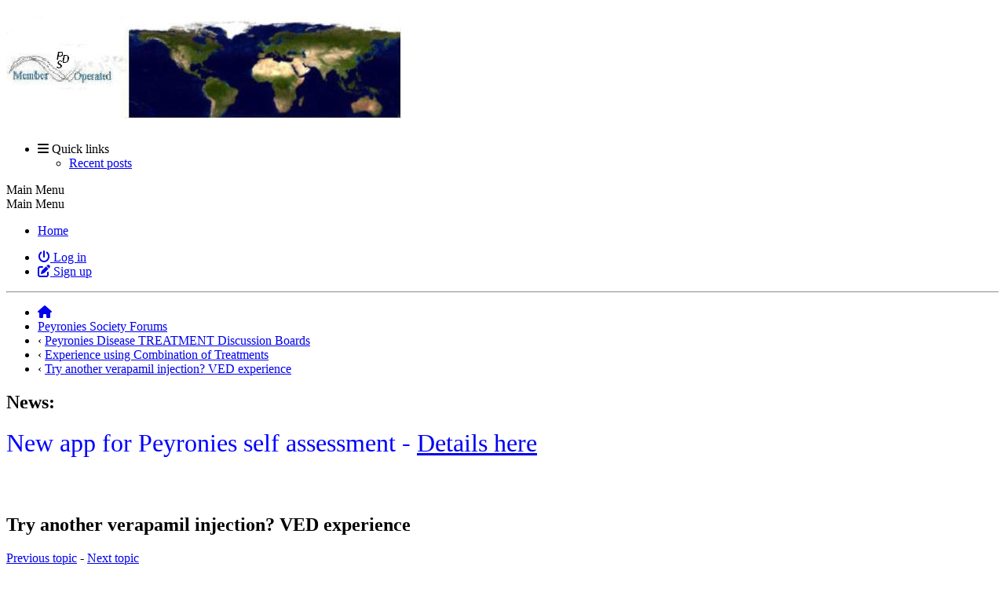

--- FILE ---
content_type: text/html; charset=UTF-8
request_url: https://www.peyroniesforum.net/index.php?topic=6274.0
body_size: 8267
content:
<!DOCTYPE html>
<html lang="en-US">
<head>
	<meta charset="UTF-8">
	<link rel="stylesheet" href="https://www.peyroniesforum.net/Themes/ProCurve/css/minified_a98052d2268b81b00640eee7e4c49b3d.css?smf216_1763761471">
	<link rel="stylesheet" href="https://use.fontawesome.com/releases/v6.1.2/css/all.css">
	<style>
	img.avatar { max-width: 65px !important; max-height: 65px !important; }
	
	</style>
	<script>
		var smf_theme_url = "http://www.peyroniesforum.net/Themes/ProCurve";
		var smf_default_theme_url = "http://www.peyroniesforum.net/Themes/default";
		var smf_images_url = "http://www.peyroniesforum.net/Themes/ProCurve/images";
		var smf_smileys_url = "http://www.peyroniesforum.net/Smileys";
		var smf_smiley_sets = "default,classic,aaron,akyhne,fugue,alienine";
		var smf_smiley_sets_default = "default";
		var smf_avatars_url = "http://www.peyroniesforum.net/avatars";
		var smf_scripturl = "https://www.peyroniesforum.net/index.php?PHPSESSID=022eca237ccc2b82f25ae85c54708a78&amp;";
		var smf_iso_case_folding = false;
		var smf_charset = "UTF-8";
		var smf_session_id = "f82df8a448367c0fe888c296c06cda4e";
		var smf_session_var = "b521d66";
		var smf_member_id = 0;
		var ajax_notification_text = 'Loading...';
		var help_popup_heading_text = 'A little lost? Let me explain:';
		var banned_text = 'Sorry Guest, you are banned from using this forum!';
		var smf_txt_expand = 'Expand';
		var smf_txt_shrink = 'Shrink';
		var smf_collapseAlt = 'Hide';
		var smf_expandAlt = 'Show';
		var smf_quote_expand = false;
		var allow_xhjr_credentials = false;
	</script>
	<script src="https://ajax.googleapis.com/ajax/libs/jquery/3.6.3/jquery.min.js"></script>
	<script src="https://www.peyroniesforum.net/Themes/default/scripts/jquery.sceditor.bbcode.min.js?smf216_1763761471"></script>
	<script src="https://www.peyroniesforum.net/Themes/ProCurve/scripts/minified_d764e9edc80028a89383476df777ae8c.js?smf216_1763761471"></script>
	<script src="https://www.peyroniesforum.net/Themes/ProCurve/scripts/minified_05829419eea387f2ae3c07c7481f1b10.js?smf216_1763761471" defer></script>
	<script>$(function(){ $(".glossary, #postbuttons img").glossTooltip(); });
		var smf_smileys_url = 'http://www.peyroniesforum.net/Smileys/default';
		var bbc_quote_from = 'Quote from';
		var bbc_quote = 'Quote';
		var bbc_search_on = 'on';
	var smf_you_sure ='Are you sure you want to do this?';
	</script>
	<title>Try another verapamil injection? VED experience</title>
	<meta name="viewport" content="width=device-width, initial-scale=1">
	<meta property="og:site_name" content="Peyronies Society Forums">
	<meta property="og:title" content="Try another verapamil injection? VED experience">
	<meta name="keywords" content="Penile Implant Forum,Erectile Dysfunction,ED,Peyronies,Pentox,peyronies disease,treatment,surgery,nesbit,crooked penis,curved penis,bent penis,traction,VED,congenital curvature,Xiaflex, penile implant, Titan, LGX, Penile prosthesis,Penile injection, trimix,bimix, penile implant surgery,implant surgery,penis">
	<meta property="og:url" content="https://www.peyroniesforum.net/index.php/topic,6274.0.html?PHPSESSID=022eca237ccc2b82f25ae85c54708a78">
	<meta property="og:description" content="Try another verapamil injection? VED experience">
	<meta name="description" content="Try another verapamil injection? VED experience">
	<meta name="theme-color" content="#557EA0">
	<link rel="canonical" href="https://www.peyroniesforum.net/index.php?topic=6274.0">
	<link rel="help" href="https://www.peyroniesforum.net/index.php?PHPSESSID=022eca237ccc2b82f25ae85c54708a78&amp;action=help">
	<link rel="contents" href="https://www.peyroniesforum.net/index.php?PHPSESSID=022eca237ccc2b82f25ae85c54708a78&amp;">
	<link rel="alternate" type="application/rss+xml" title="Peyronies Society Forums - RSS" href="https://www.peyroniesforum.net/index.php?PHPSESSID=022eca237ccc2b82f25ae85c54708a78&amp;action=.xml;type=rss2;board=51">
	<link rel="alternate" type="application/atom+xml" title="Peyronies Society Forums - Atom" href="https://www.peyroniesforum.net/index.php?PHPSESSID=022eca237ccc2b82f25ae85c54708a78&amp;action=.xml;type=atom;board=51">
	<link rel="index" href="https://www.peyroniesforum.net/index.php/board,51.0.html?PHPSESSID=022eca237ccc2b82f25ae85c54708a78">
</head>
<body id="chrome" class="action_messageindex board_51">
<div id="footerfix">
	<div id="wrapper">
	    <div id="header">
			<h1 class="forumtitle">
				<a class="top" href="https://www.peyroniesforum.net/index.php?PHPSESSID=022eca237ccc2b82f25ae85c54708a78&amp;"><img src="bannerpds.jpg" alt="Peyronies Society Forums" title="Peyronies Society Forums"></a>
			</h1>
	    </div>
		<div id="upper_section">
			<div id="inner_section">
               <div id="inner_wrap"1>
				  <div class="navbox">
				  	<div class="row">
                    <div class="column">
					<div class="user">
<ul id="quick_menu">
	<li><i class="fa-solid fa-bars"></i>	Quick links
		<ul>
			<li><a href="https://www.peyroniesforum.net/index.php?PHPSESSID=022eca237ccc2b82f25ae85c54708a78&amp;action=recent" title="View the most recent posts on the forum.">Recent posts</a></li>
		</ul>
	</li>
</ul>
				<a class="mobile_user_menu">
					<span class="menu_icon"></span>
					<span class="text_menu">Main Menu</span>
				</a>
				<div id="main_menu">
					<div id="mobile_user_menu" class="popup_container">
						<div class="popup_window description">
							<div class="popup_heading">Main Menu
								<a href="javascript:void(0);" class="main_icons hide_popup"></a>
							</div>
							
					<ul class="dropmenu menu_nav">
						<li class="button_home">
							<a class="active" href="https://www.peyroniesforum.net/index.php?PHPSESSID=022eca237ccc2b82f25ae85c54708a78&amp;">
								<span class="main_icons home"></span><span class="textmenu">Home</span>
							</a>
						</li>
					</ul><!-- .menu_nav -->
						</div>
					</div>
				</div>
	</div></div>
		            <div class="column">
			<ul class="user_panel" id="top_info">
				<li class="button_login">
					<a href="https://www.peyroniesforum.net/index.php?PHPSESSID=022eca237ccc2b82f25ae85c54708a78&amp;action=login" class="open" onclick="return reqOverlayDiv(this.href, 'Log in', 'login');">
						<i class="fa-solid fa-power-off"></i>
						<span class="textmenu">Log in</span>
					</a>
				</li>
				<li class="button_signup">
					<a href="https://www.peyroniesforum.net/index.php?PHPSESSID=022eca237ccc2b82f25ae85c54708a78&amp;action=signup" class="open">
						<i class="fa-solid fa-pen-to-square"></i>
						<span class="textmenu">Sign up</span>
					</a>
				</li>
			</ul>
				  </div>
				</div>								
					<hr class="clear">
				<div class="navigate_section">
					<ul><li class="first"><a href="https://www.peyroniesforum.net/index.php?PHPSESSID=022eca237ccc2b82f25ae85c54708a78&amp;"><i class="fa-solid fa-house"></i></a></li>
						<li>
							<a href="https://www.peyroniesforum.net/index.php?PHPSESSID=022eca237ccc2b82f25ae85c54708a78&amp;"><span>Peyronies Society Forums</span></a>
						</li>
						<li>
							<span class="dividers"> &#8249; </span>
							<a href="https://www.peyroniesforum.net/index.php?PHPSESSID=022eca237ccc2b82f25ae85c54708a78&amp;#c1"><span>Peyronies Disease TREATMENT Discussion Boards</span></a>
						</li>
						<li>
							<span class="dividers"> &#8249; </span>
							<a href="https://www.peyroniesforum.net/index.php/board,51.0.html?PHPSESSID=022eca237ccc2b82f25ae85c54708a78"><span>Experience using Combination of Treatments</span></a>
						</li>
						<li class="last">
							<span class="dividers"> &#8249; </span>
							<a href="https://www.peyroniesforum.net/index.php/topic,6274.0.html?PHPSESSID=022eca237ccc2b82f25ae85c54708a78"><span>Try another verapamil injection? VED experience</span></a>
						</li>
					</ul>
				</div><!-- .navigate_section -->        
	             </div>
	          </div> <div class="time_news_section"> 
					<div class="newsblock">
						<h2>News: </h2>
						<p><div class="centertext"><div class="inline_block"><span style="font-size: 2em;" class="bbc_size"><span style="color: blue;" class="bbc_color"> New app for Peyronies self assessment - <a href="https://www.peyroniesforum.net/index.php?PHPSESSID=022eca237ccc2b82f25ae85c54708a78&amp;/topic,21060.0.html" class="bbc_link" target="_blank" rel="noopener">Details here</a></span></span></div></div></p>
					</div>
	<br><br>
			</div>
			</div><!-- #inner_section -->
		</div><!-- #upper_section -->
		<div id="content_section">
			<div id="main_content_section">

			<h2 class="display_title">
				<span id="top_subject">Try another verapamil injection? VED experience</span>
			</h2>
			<span class="nextlinks floatright"><a href="https://www.peyroniesforum.net/index.php/topic,6274.0/prev_next,prev.html?PHPSESSID=022eca237ccc2b82f25ae85c54708a78#new">Previous topic</a> - <a href="https://www.peyroniesforum.net/index.php/topic,6274.0/prev_next,next.html?PHPSESSID=022eca237ccc2b82f25ae85c54708a78#new">Next topic</a></span>
			<p>0 Members and 1 Guest are viewing this topic.
			</p>
		<!-- #display_head -->
		
		<div class="pagesection top">
			
		<div class="buttonlist floatleft">
			
				<a class="button button_strip_print" href="https://www.peyroniesforum.net/index.php?PHPSESSID=022eca237ccc2b82f25ae85c54708a78&amp;action=printpage;topic=6274.0"  rel="nofollow">Print</a>
		</div>
			 
			<div class="pagelinks floatright">
				<a href="#bot" class="button">Go Down</a>
				<span class="pages">Pages</span><span class="current_page">1</span> 
			</div>
		<div class="mobile_buttons floatright">
			<a class="button mobile_act">User actions</a>
			
		</div>
		</div>
		<div id="forumposts">
			<form action="https://www.peyroniesforum.net/index.php?PHPSESSID=022eca237ccc2b82f25ae85c54708a78&amp;action=quickmod2;topic=6274.0" method="post" accept-charset="UTF-8" name="quickModForm" id="quickModForm" onsubmit="return oQuickModify.bInEditMode ? oQuickModify.modifySave('f82df8a448367c0fe888c296c06cda4e', 'b521d66') : false">
				<div class="windowbg" id="msg66400">
					
					<div class="post_wrapper">
						<div class="poster">
							<h4>
								<span class="off" title="Offline"></span>
								<a href="https://www.peyroniesforum.net/index.php?PHPSESSID=022eca237ccc2b82f25ae85c54708a78&amp;action=profile;u=13393" title="View the profile of Busy Beaver">Busy Beaver</a>
								<span class="custom cust_gender"><span class=" main_icons gender_1" title="Male"></span></span>
							</h4>
							<ul class="user_info">
								<li class="avatar">
									<a href="https://www.peyroniesforum.net/index.php?PHPSESSID=022eca237ccc2b82f25ae85c54708a78&amp;action=profile;u=13393"><img class="avatar" src="https://www.peyroniesforum.net/avatars/default.png" alt=""></a>
								</li>
								<li class="custom cust_countr"><img class="section" src="https://www.peyroniesforum.net/images/US.png" alt="US" /> US</li>
								<li class="icons"><img src="https://www.peyroniesforum.net/Themes/ProCurve/images/membericons/icon.png" alt="*"><img src="https://www.peyroniesforum.net/Themes/ProCurve/images/membericons/icon.png" alt="*"></li>
								<li class="postgroup">Voting Member</li>
								<li class="postcount">Posts: 13</li>
								<li class="poster_ip">Logged</li>
							</ul>
						</div><!-- .poster -->
						<div class="postarea">
							<div class="keyinfo">
								<div id="subject_66400" class="subject_title subject_hidden">
									<a href="https://www.peyroniesforum.net/index.php?PHPSESSID=022eca237ccc2b82f25ae85c54708a78&amp;msg=66400" rel="nofollow">Try another verapamil injection? VED experience</a>
								</div>
								
								<div class="postinfo">
									<span class="messageicon"  style="position: absolute; z-index: -1;">
										<img src="https://www.peyroniesforum.net/Themes/ProCurve/images/post/xx.png" alt="">
									</span>
									<a href="https://www.peyroniesforum.net/index.php?PHPSESSID=022eca237ccc2b82f25ae85c54708a78&amp;msg=66400" rel="nofollow" title="Try another verapamil injection? VED experience" class="smalltext">April 18, 2015, 01:30:47 PM</a>
									<span class="spacer"></span>
									<span class="smalltext modified floatright" id="modified_66400">
									</span>
								</div>
								<div id="msg_66400_quick_mod"></div>
							</div><!-- .keyinfo -->
							<div class="post">
								<div class="inner" data-msgid="66400" id="msg_66400">
									Since my diagnosis of <span class="glossary" title="In some European countries (except France) it is called Induratio Penis Plastica or IPP. It is a change in normal structures of the penis, transforming functional portions of penile tissue into scar tissue. This is a wound healing process gone awry somewhat like keloids. Once started, the process spreads across undamaged tissue, turning it to scar tissue.">Peyronies</span> in October of 2014, I've had three <span class="glossary" title="<ins>Verapamil</ins> is a prescription calcium channel blocker and vasodilator taken orally for certain cardiac conditions.<br><strong>Verapamil injections</strong> (VI) are injected directly into the plaque of PD. &nbsp;Recent clinical observations indicate the incidence of improvement is only slightly better than the incidence of worsening or no improvement.">verapamil</span> injections at the VA facility (November, December, January), which didn't seem to have any positive effect; instead my upward curvature seemed to get more extreme, up to about 40 degrees. <br /><br />I had an initial consultation with a civilian urologist on March 18 and he prescribed <span class="glossary" title="Is short for the prescription drug <strong>Pentox</strong>ifylline.<br>The original drug is sold under the trademark name of Trental. Today there are many other gerneric products.">Pentox</span>, Vitamin E and <span class="glossary" title="An amino acid found naturally in meats/dairy, but is also taken as a supplement; It is a vasodilator used by athletes, weight lifters, cardiology patients, and those suffering from ED; It increases blood flow to tissue, by increasing nitric oxides which in turn dilates blood vessels. L-Arginine is 1 of the ingredients of The PAV cocktail recommended by many urologists. Warning, taken with Viagra and other PDE5 inhibitors it could cause an unsafe drop in blood pressure due to relaxing the blood vessels.">L-Arginine</span>, which I've been taking for about a month, along with CoQ10, Korean Ginseng, Grape Seed Complex, B12, Fish Oil, Centrum Silver generic and my prescription Asacol for colitis. Based upon the advice from this forum I secured a <span class="glossary" title="<strong>V</strong>acuum <strong>E</strong>rection <strong>D</strong>evice<br>A cylinder device that slides over the penis. It has a mechanism for drawing the air out of the cylinder and forming a vacuum around the penis to draw blood into the penis causing an erection. &nbsp;It has been used both prior to intercourse to compensate for ED and as a treatment for Peyronies Disease although the techniques are are different.">VED</span> from the VA facility and began the Vitality protocols about five days ago. <br /><br />So far, no improvement that I can measure or report other than a banding indentation about 2/3s of the way up my penis shaft. <br /><br />I'm scheduled to meet with my VA urologist on April 30 for another verapamil injection and wondered if it's worth trying that again and also wondered how long before a person can expect to see a changing in the curvature as a result of the oral treatment and VED protocols? I still experience some pain with erections, which come about naturally (no <span class="glossary" title="An abreviation for <strong>E</strong>rectile <strong>D</strong>ysfunction<br>A condition where the penis either cannot gain or maintain an erection sufficient for normal intercourse.<br><strong>ED</strong> has many possible causes. &nbsp;It is a somewhat common symptom and even possibly a cause of Peyronies Disease.">ED</span>) during intimate moments with my wife and during my sleep. I still enjoy normal orgasms and ejaculations, so things aren't all bad, but I'd like to think I can get this curvature to straighten out some and the pain to subside. <br /><br />Thanks for your thoughts. 
								</div>
							</div><!-- .post -->
							<div class="under_message">
								<ul class="floatleft">
								</ul>
							</div><!-- .under_message -->
						</div><!-- .postarea -->
						<div class="moderatorbar">
						</div><!-- .moderatorbar -->
					</div><!-- .post_wrapper -->
				</div><!-- $message[css_class] -->
				<hr class="post_separator">
				<div class="windowbg" id="msg66402">
					
					
					<div class="post_wrapper">
						<div class="poster">
							<h4>
								<span class="off" title="Offline"></span>
								<a href="https://www.peyroniesforum.net/index.php?PHPSESSID=022eca237ccc2b82f25ae85c54708a78&amp;action=profile;u=2461" title="View the profile of hope4all">hope4all</a>
								<span class="custom cust_gender"><span class=" main_icons gender_1" title="Male"></span></span>
							</h4>
							<ul class="user_info">
								<li class="avatar">
									<a href="https://www.peyroniesforum.net/index.php?PHPSESSID=022eca237ccc2b82f25ae85c54708a78&amp;action=profile;u=2461"><img class="avatar" src="https://www.peyroniesforum.net/avatars/default.png" alt=""></a>
								</li>
								<li class="custom cust_countr"><img class="section" src="https://www.peyroniesforum.net/images/US.png" alt="US" /> US</li>
								<li class="icons"><img src="https://www.peyroniesforum.net/Themes/ProCurve/images/membericons/icon.png" alt="*"><img src="https://www.peyroniesforum.net/Themes/ProCurve/images/membericons/icon.png" alt="*"></li>
								<li class="postgroup">Voting Member</li>
								<li class="postcount">Posts: 93</li>
								<li class="custom cust_loca">Location: Florida</li>
								<li class="poster_ip">Logged</li>
							</ul>
						</div><!-- .poster -->
						<div class="postarea">
							<div class="keyinfo">
								<div id="subject_66402" class="subject_title subject_hidden">
									<a href="https://www.peyroniesforum.net/index.php?PHPSESSID=022eca237ccc2b82f25ae85c54708a78&amp;msg=66402" rel="nofollow">Re: Try another verapamil injection? VED experience</a>
								</div>
								<span class="page_number floatright">#1</span>
								<div class="postinfo">
									<span class="messageicon"  style="position: absolute; z-index: -1;">
										<img src="https://www.peyroniesforum.net/Themes/ProCurve/images/post/xx.png" alt="">
									</span>
									<a href="https://www.peyroniesforum.net/index.php?PHPSESSID=022eca237ccc2b82f25ae85c54708a78&amp;msg=66402" rel="nofollow" title="Reply #1 - Re: Try another verapamil injection? VED experience" class="smalltext">April 18, 2015, 04:41:01 PM</a>
									<span class="spacer"></span>
									<span class="smalltext modified floatright" id="modified_66402">
									</span>
								</div>
								<div id="msg_66402_quick_mod"></div>
							</div><!-- .keyinfo -->
							<div class="post">
								<div class="inner" data-msgid="66402" id="msg_66402">
									Hi Busy Beaver. I got <span class="glossary" title="In some European countries (except France) it is called Induratio Penis Plastica or IPP. It is a change in normal structures of the penis, transforming functional portions of penile tissue into scar tissue. This is a wound healing process gone awry somewhat like keloids. Once started, the process spreads across undamaged tissue, turning it to scar tissue.">Peyronies Disease</span> 6 years ago and within the first year had 6 of the 12 recommended <span class="glossary" title="<ins>Verapamil</ins> is a prescription calcium channel blocker and vasodilator taken orally for certain cardiac conditions.<br><strong>Verapamil injections</strong> (VI) are injected directly into the plaque of PD. &nbsp;Recent clinical observations indicate the incidence of improvement is only slightly better than the incidence of worsening or no improvement.">verapamil</span> injections. After the sixth one I noticed a large nodule developing and that's when I stopped. My curve also did not change. I too had banding 2/3 of the way up which caused a buckling problem during intercourse and caused pain during and afterwards. <br /><br />I'm not a big proponent of Verapamil but I think some people have seen improvement, but many have seen it get worse or not improve at all. I decided to be patient knowing that <span class="glossary" title="The brand name For the injectable drug collagenase that breaks down collagen. In the United States, Auxilium &nbsp;markets the drug. In Europe it is marketed by Pfizer.">Xiaflex</span> would be on the market eventually and that's what I'm doing right now. <br /><br />My curve has gone from about 50-60 degrees to 30 degrees and I've gotten all of my <span class="glossary" title="The distance around something.">girth</span> back, maybe even a little more, with help from <span class="glossary" title="Stretching the flaccid penis with one of several types of specially designed devices. &nbsp;The tissue fibers that deform the penis are the first fibers to bear the tension during traction. &nbsp;Limited studies have shown traction to help restore both length and girth, and to improve curve and hourglass deformity.">traction</span>. <br /><br />When your active stage is over, usually within the year of onset of Peyronies Disease you should think about Xiaflex if you see no improvements in your condition. &nbsp;The best of luck to you!<br />Hope4All
								</div>
							</div><!-- .post -->
							<div class="under_message">
								<ul class="floatleft">
								</ul>
							</div><!-- .under_message -->
						</div><!-- .postarea -->
						<div class="moderatorbar">
						</div><!-- .moderatorbar -->
					</div><!-- .post_wrapper -->
				</div><!-- $message[css_class] -->
				<hr class="post_separator">
				<div class="windowbg" id="msg66407">
					
					
					<div class="post_wrapper">
						<div class="poster">
							<h4>
								<span class="off" title="Offline"></span>
								<a href="https://www.peyroniesforum.net/index.php?PHPSESSID=022eca237ccc2b82f25ae85c54708a78&amp;action=profile;u=3928" title="View the profile of james1947">james1947</a>
								<span class="custom cust_gender"><span class=" main_icons gender_1" title="Male"></span></span>
							</h4>
							<ul class="user_info">
								<li class="avatar">
									<a href="https://www.peyroniesforum.net/index.php?PHPSESSID=022eca237ccc2b82f25ae85c54708a78&amp;action=profile;u=3928"><img class="avatar" src="https://www.peyroniesforum.net/avatars/default.png" alt=""></a>
								</li>
								<li class="custom cust_countr"><img class="section" src="https://www.peyroniesforum.net/images/RO.png" alt="RO" /> RO</li>
								<li class="icons"><img src="https://www.peyroniesforum.net/Themes/ProCurve/images/membericons/icon.png" alt="*"><img src="https://www.peyroniesforum.net/Themes/ProCurve/images/membericons/icon.png" alt="*"><img src="https://www.peyroniesforum.net/Themes/ProCurve/images/membericons/icon.png" alt="*"><img src="https://www.peyroniesforum.net/Themes/ProCurve/images/membericons/icon.png" alt="*"></li>
								<li class="postgroup">Major Contributor</li>
								<li class="postcount">Posts: 6,611</li>
								<li class="blurb">Age 71. Peyronies from January 2009</li>
								<li class="custom cust_loca">Location: Bali</li>
								<li class="poster_ip">Logged</li>
							</ul>
						</div><!-- .poster -->
						<div class="postarea">
							<div class="keyinfo">
								<div id="subject_66407" class="subject_title subject_hidden">
									<a href="https://www.peyroniesforum.net/index.php?PHPSESSID=022eca237ccc2b82f25ae85c54708a78&amp;msg=66407" rel="nofollow">Re: Try another verapamil injection? VED experience</a>
								</div>
								<span class="page_number floatright">#2</span>
								<div class="postinfo">
									<span class="messageicon"  style="position: absolute; z-index: -1;">
										<img src="https://www.peyroniesforum.net/Themes/ProCurve/images/post/xx.png" alt="">
									</span>
									<a href="https://www.peyroniesforum.net/index.php?PHPSESSID=022eca237ccc2b82f25ae85c54708a78&amp;msg=66407" rel="nofollow" title="Reply #2 - Re: Try another verapamil injection? VED experience" class="smalltext">April 18, 2015, 05:56:02 PM</a>
									<span class="spacer"></span>
									<span class="smalltext modified floatright" id="modified_66407">
									</span>
								</div>
								<div id="msg_66407_quick_mod"></div>
							</div><!-- .keyinfo -->
							<div class="post">
								<div class="inner" data-msgid="66407" id="msg_66407">
									Busy Beaver<br /><br />You are writing:<br /><blockquote class="bbc_standard_quote"><cite>Quote</cite>meet with my VA urologist on April 30 for another <span class="glossary" title="<ins>Verapamil</ins> is a prescription calcium channel blocker and vasodilator taken orally for certain cardiac conditions.<br><strong>Verapamil injections</strong> (VI) are injected directly into the plaque of PD. &nbsp;Recent clinical observations indicate the incidence of improvement is only slightly better than the incidence of worsening or no improvement.">verapamil</span> injection</blockquote>I think you didn't read the Verapamil topics. Invest some time in the subject.<br /><blockquote class="bbc_standard_quote"><cite>Quote</cite>how long before a person can expect to see a changing in the curvature as a result of the oral treatment and <span class="glossary" title="<strong>V</strong>acuum <strong>E</strong>rection <strong>D</strong>evice<br>A cylinder device that slides over the penis. It has a mechanism for drawing the air out of the cylinder and forming a vacuum around the penis to draw blood into the penis causing an erection. &nbsp;It has been used both prior to intercourse to compensate for ED and as a treatment for Peyronies Disease although the techniques are are different.">VED</span> protocols?</blockquote>Those treatments are a Marathon, not a sprint. It take months to see results, even some members reported results after 2, 3 months.<br /><br />James
								</div>
							</div><!-- .post -->
							<div class="under_message">
								<ul class="floatleft">
								</ul>
							</div><!-- .under_message -->
						</div><!-- .postarea -->
						<div class="moderatorbar">
							<div class="signature" id="msg_66407_signature">
								Age 71, Peyronies from Jan 2009 following penis fracture during sex. Severe ED.<br />Lost 2&quot; length and a lot of girth. Late start, still VED, Cialis &amp; Pentox helped. Prostate surgery 2014.<br />Got amazing support on the forum
							</div>
						</div><!-- .moderatorbar -->
					</div><!-- .post_wrapper -->
				</div><!-- $message[css_class] -->
				<hr class="post_separator">
				<div class="windowbg" id="msg66416">
					
					
					<div class="post_wrapper">
						<div class="poster">
							<h4>
								<span class="off" title="Offline"></span>
								<a href="https://www.peyroniesforum.net/index.php?PHPSESSID=022eca237ccc2b82f25ae85c54708a78&amp;action=profile;u=13393" title="View the profile of Busy Beaver">Busy Beaver</a>
								<span class="custom cust_gender"><span class=" main_icons gender_1" title="Male"></span></span>
							</h4>
							<ul class="user_info">
								<li class="avatar">
									<a href="https://www.peyroniesforum.net/index.php?PHPSESSID=022eca237ccc2b82f25ae85c54708a78&amp;action=profile;u=13393"><img class="avatar" src="https://www.peyroniesforum.net/avatars/default.png" alt=""></a>
								</li>
								<li class="custom cust_countr"><img class="section" src="https://www.peyroniesforum.net/images/US.png" alt="US" /> US</li>
								<li class="icons"><img src="https://www.peyroniesforum.net/Themes/ProCurve/images/membericons/icon.png" alt="*"><img src="https://www.peyroniesforum.net/Themes/ProCurve/images/membericons/icon.png" alt="*"></li>
								<li class="postgroup">Voting Member</li>
								<li class="postcount">Posts: 13</li>
								<li class="poster_ip">Logged</li>
							</ul>
						</div><!-- .poster -->
						<div class="postarea">
							<div class="keyinfo">
								<div id="subject_66416" class="subject_title subject_hidden">
									<a href="https://www.peyroniesforum.net/index.php?PHPSESSID=022eca237ccc2b82f25ae85c54708a78&amp;msg=66416" rel="nofollow">Re: Try another verapamil injection? VED experience</a>
								</div>
								<span class="page_number floatright">#3</span>
								<div class="postinfo">
									<span class="messageicon"  style="position: absolute; z-index: -1;">
										<img src="https://www.peyroniesforum.net/Themes/ProCurve/images/post/xx.png" alt="">
									</span>
									<a href="https://www.peyroniesforum.net/index.php?PHPSESSID=022eca237ccc2b82f25ae85c54708a78&amp;msg=66416" rel="nofollow" title="Reply #3 - Re: Try another verapamil injection? VED experience" class="smalltext">April 18, 2015, 09:18:32 PM</a>
									<span class="spacer"></span>
									<span class="smalltext modified floatright" id="modified_66416">
									</span>
								</div>
								<div id="msg_66416_quick_mod"></div>
							</div><!-- .keyinfo -->
							<div class="post">
								<div class="inner" data-msgid="66416" id="msg_66416">
									Thanks everyone for your responses. My VA doctor prescribed <span class="glossary" title="<ins>Verapamil</ins> is a prescription calcium channel blocker and vasodilator taken orally for certain cardiac conditions.<br><strong>Verapamil injections</strong> (VI) are injected directly into the plaque of PD. &nbsp;Recent clinical observations indicate the incidence of improvement is only slightly better than the incidence of worsening or no improvement.">verapamil</span> as a first course of action and I'm not sure if he's still recommending it or if the guy who calls me about appointments is making the suggestion. I'll do my verapamil research as suggested by James and decide after that. <br /><br />I completely understand the marathon concept and will try to be patient. The fact that I'm still functional with no <span class="glossary" title="An abreviation for <strong>E</strong>rectile <strong>D</strong>ysfunction<br>A condition where the penis either cannot gain or maintain an erection sufficient for normal intercourse.<br><strong>ED</strong> has many possible causes. &nbsp;It is a somewhat common symptom and even possibly a cause of Peyronies Disease.">ED</span> is a blessing in itself. <br /><br />The <span class="glossary" title="The brand name For the injectable drug collagenase that breaks down collagen. In the United States, Auxilium &nbsp;markets the drug. In Europe it is marketed by Pfizer.">Xiaflex</span> treatment is one that we are all watching closely. My VA doctor wants me to keep in touch if I get it or anything else that improves the curvature. Can't wait for the pain to go away so I'm just dealing with one thing at a time. <br /><br />Take care and best wishes for you all ... sort of our own 'band of brothers'. 
								</div>
							</div><!-- .post -->
							<div class="under_message">
								<ul class="floatleft">
								</ul>
							</div><!-- .under_message -->
						</div><!-- .postarea -->
						<div class="moderatorbar">
						</div><!-- .moderatorbar -->
					</div><!-- .post_wrapper -->
				</div><!-- $message[css_class] -->
				<hr class="post_separator">
			</form>
		</div><!-- #forumposts -->
		<div class="pagesection">
			
		<div class="buttonlist floatleft">
			
				<a class="button button_strip_print" href="https://www.peyroniesforum.net/index.php?PHPSESSID=022eca237ccc2b82f25ae85c54708a78&amp;action=printpage;topic=6274.0"  rel="nofollow">Print</a>
		</div>
			 
			<div class="pagelinks floatright">
				<a href="#main_content_section" class="button" id="bot">Go Up</a>
				<span class="pages">Pages</span><span class="current_page">1</span> 
			</div>
		<div class="mobile_buttons floatleft">
			<a class="button mobile_act">User actions</a>
			
		</div>
		</div>
		<div id="moderationbuttons">
			
		</div>
		<div id="display_jump_to"></div>
		<div id="mobile_action" class="popup_container">
			<div class="popup_window description">
				<div class="popup_heading">
					User actions
					<a href="javascript:void(0);" class="main_icons hide_popup"></a>
				</div>
				
		<div class="buttonlist">
			
				<a class="button button_strip_print" href="https://www.peyroniesforum.net/index.php?PHPSESSID=022eca237ccc2b82f25ae85c54708a78&amp;action=printpage;topic=6274.0"  rel="nofollow">Print</a>
		</div>
			</div>
		</div>
		<script>
			if ('XMLHttpRequest' in window)
			{
				var oQuickModify = new QuickModify({
					sScriptUrl: smf_scripturl,
					sClassName: 'quick_edit',
					bShowModify: false,
					iTopicId: 6274,
					sTemplateBodyEdit: '\n\t\t\t\t\t\t<div id="quick_edit_body_container">\n\t\t\t\t\t\t\t<div id="error_box" class="error"><' + '/div>\n\t\t\t\t\t\t\t<textarea class="editor" name="message" rows="12" tabindex="1">%body%<' + '/textarea><br>\n\t\t\t\t\t\t\t<input type="hidden" name="b521d66" value="f82df8a448367c0fe888c296c06cda4e">\n\t\t\t\t\t\t\t<input type="hidden" name="topic" value="6274">\n\t\t\t\t\t\t\t<input type="hidden" name="msg" value="%msg_id%">\n\t\t\t\t\t\t\t<div class="righttext quickModifyMargin">\n\t\t\t\t\t\t\t\t<input type="submit" name="post" value="Save" tabindex="2" onclick="return oQuickModify.modifySave(\'f82df8a448367c0fe888c296c06cda4e\', \'b521d66\');" accesskey="s" class="button"> <input type="submit" name="cancel" value="Cancel" tabindex="3" onclick="return oQuickModify.modifyCancel();" class="button">\n\t\t\t\t\t\t\t<' + '/div>\n\t\t\t\t\t\t<' + '/div>',
					sTemplateSubjectEdit: '<input type="text" name="subject" value="%subject%" size="80" maxlength="80" tabindex="4">',
					sTemplateBodyNormal: '%body%',
					sTemplateSubjectNormal: '<a hr'+'ef="' + smf_scripturl + '?topic=6274.msg%msg_id%#msg%msg_id%" rel="nofollow">%subject%<' + '/a>',
					sTemplateTopSubject: '%subject%',
					sTemplateReasonEdit: 'Reason for editing: <input type="text" name="modify_reason" value="%modify_reason%" size="80" maxlength="80" tabindex="5" class="quickModifyMargin">',
					sTemplateReasonNormal: '%modify_text',
					sErrorBorderStyle: '1px solid red'
				});

				aJumpTo[aJumpTo.length] = new JumpTo({
					sContainerId: "display_jump_to",
					sJumpToTemplate: "<label class=\"smalltext jump_to\" for=\"%select_id%\">Jump to<" + "/label> %dropdown_list%",
					iCurBoardId: 51,
					iCurBoardChildLevel: 0,
					sCurBoardName: "Experience using Combination of Treatments",
					sBoardChildLevelIndicator: "==",
					sBoardPrefix: "=> ",
					sCatSeparator: "-----------------------------",
					sCatPrefix: "",
					sGoButtonLabel: "Go"
				});

				aIconLists[aIconLists.length] = new IconList({
					sBackReference: "aIconLists[" + aIconLists.length + "]",
					sIconIdPrefix: "msg_icon_",
					sScriptUrl: smf_scripturl,
					bShowModify: false,
					iBoardId: 51,
					iTopicId: 6274,
					sSessionId: smf_session_id,
					sSessionVar: smf_session_var,
					sLabelIconList: "Message icon",
					sBoxBackground: "transparent",
					sBoxBackgroundHover: "#ffffff",
					iBoxBorderWidthHover: 1,
					sBoxBorderColorHover: "#adadad" ,
					sContainerBackground: "#ffffff",
					sContainerBorder: "1px solid #adadad",
					sItemBorder: "1px solid #ffffff",
					sItemBorderHover: "1px dotted gray",
					sItemBackground: "transparent",
					sItemBackgroundHover: "#e0e0f0"
				});
			}
		</script>
			</div><!-- #main_content_section -->
		</div><!-- #content_section --> 
	<div id="footer">
		<div class="inner_wrap">
		<ul>
			<li class="floatright"><a href="https://www.peyroniesforum.net/index.php?PHPSESSID=022eca237ccc2b82f25ae85c54708a78&amp;action=help">Help</a> | <a href="https://www.peyroniesforum.net/index.php?PHPSESSID=022eca237ccc2b82f25ae85c54708a78&amp;action=agreement">Terms and Rules</a> | <a href="#header">Go Up &#9650;</a></li>
			<li><a href="https://www.peyroniesforum.net/index.php?PHPSESSID=022eca237ccc2b82f25ae85c54708a78&amp;">"></a></li>
		</ul>
		</div>
	</div><!-- #footer -->
		  <div class="copyright"><a href="https://www.peyroniesforum.net/index.php?PHPSESSID=022eca237ccc2b82f25ae85c54708a78&amp;action=credits" title="License" target="_blank" rel="noopener">SMF 2.1.6 &copy; 2025</a>, <a href="https://www.simplemachines.org" title="Simple Machines" target="_blank" rel="noopener">Simple Machines</a> <br>
		  <a href="https://www.simplemachines.org/community/index.php?action=profile;u=218416">ProCurve Theme Made By : TwitchisMental</a> </div>
	</div><!-- #wrapper -->
</div><!-- #footerfix -->
<script>
window.addEventListener("DOMContentLoaded", function() {
	function triggerCron()
	{
		$.get('https://www.peyroniesforum.net' + "/cron.php?ts=1769434185");
	}
	window.setTimeout(triggerCron, 1);
		$.sceditor.locale["en"] = {
			"Width (optional):": "Width (optional):",
			"Height (optional):": "Height (optional):",
			"Insert": "Insert",
			"Description (optional):": "Description (optional)",
			"Rows:": "Rows:",
			"Cols:": "Cols:",
			"URL:": "URL:",
			"E-mail:": "E-mail:",
			"Video URL:": "Video URL:",
			"More": "More",
			"Close": "Close",
			dateFormat: "month/day/year"
		};
});
</script>
</body>
</html>